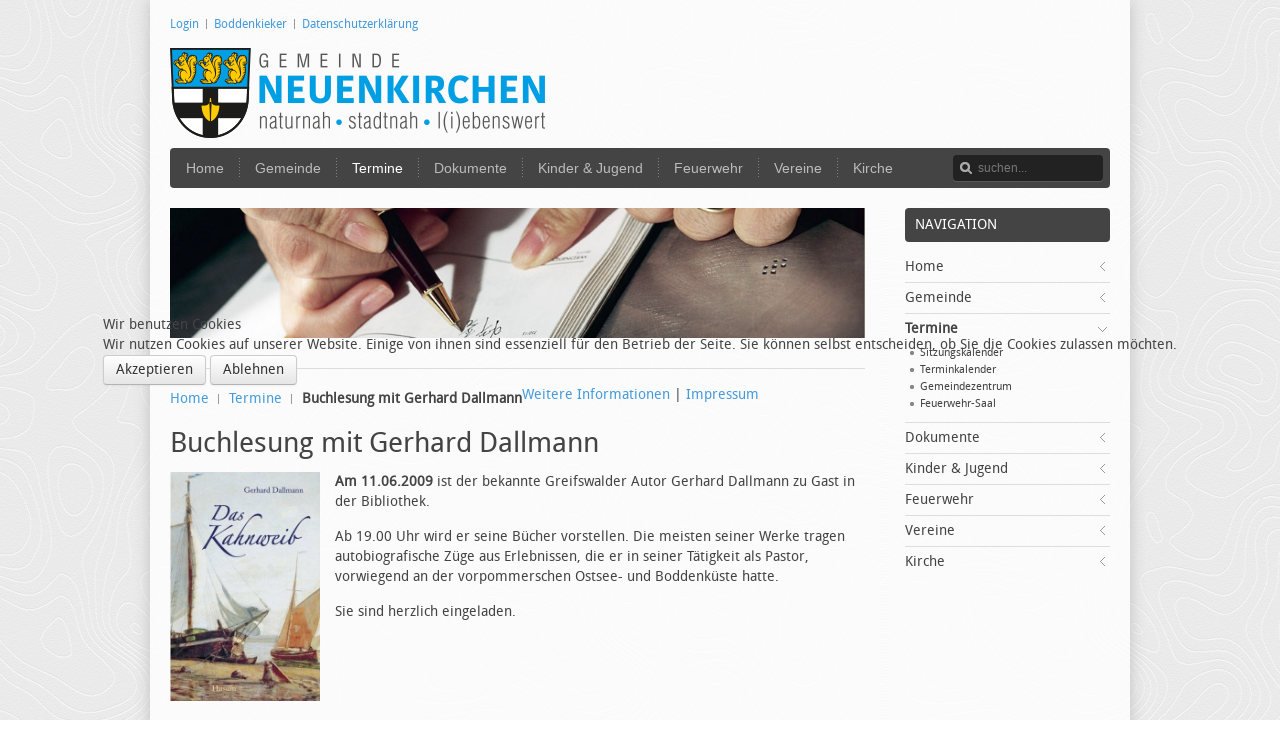

--- FILE ---
content_type: text/html; charset=utf-8
request_url: https://www.17498neuenkirchen.de/termine/23-buchlesung-mit-gerhard-dallmann-2009
body_size: 8023
content:
<!DOCTYPE HTML>
<html lang="de-de" dir="ltr">



  <head>
  	<!-- Start TAGZ: -->
  	<meta name="twitter:card" content="summary_large_image"/>
	<meta name="twitter:description" content="Am 11.06.2009 ist der bekannte Greifswalder Autor Gerhard Dallmann zu Gast in der Bibliothek.
Ab 19.00 Uhr wird er seine Bücher vorstellen. Die meisten seiner Werke tragen autobiografische Züge aus E"/>
	<meta name="twitter:image" content="https://www.17498neuenkirchen.de//images/stories/bibliothek/kahnweib.jpg"/>
	<meta name="twitter:title" content="Buchlesung mit Gerhard Dallmann"/>
	<meta property="og:description" content="Am 11.06.2009 ist der bekannte Greifswalder Autor Gerhard Dallmann zu Gast in der Bibliothek.
Ab 19.00 Uhr wird er seine Bücher vorstellen. Die meisten se"/>
	<meta property="og:image" content="https://www.17498neuenkirchen.de//images/stories/bibliothek/kahnweib.jpg"/>
	<meta property="og:image:height" content="500"/>
	<meta property="og:image:width" content="328"/>
	<meta property="og:site_name" content="17498 Neuenkirchen"/>
	<meta property="og:title" content="Buchlesung mit Gerhard Dallmann"/>
	<meta property="og:type" content="website"/>
	<meta property="og:url" content="https%3A%2F%2Fwww.17498neuenkirchen.de%2Ftermine%2F23-buchlesung-mit-gerhard-dallmann-2009"/>
  	<!-- End TAGZ -->
  		
<script type="text/javascript">  (function(){ function blockCookies(disableCookies, disableLocal, disableSession){ if(disableCookies == 1){ if(!document.__defineGetter__){ Object.defineProperty(document, 'cookie',{ get: function(){ return ''; }, set: function(){ return true;} }); }else{ var oldSetter = document.__lookupSetter__('cookie'); if(oldSetter) { Object.defineProperty(document, 'cookie', { get: function(){ return ''; }, set: function(v){ if(v.match(/reDimCookieHint\=/) || v.match(/4c6c60295ead23751882e9bfa97b2377\=/)) { oldSetter.call(document, v); } return true; } }); } } var cookies = document.cookie.split(';'); for (var i = 0; i < cookies.length; i++) { var cookie = cookies[i]; var pos = cookie.indexOf('='); var name = ''; if(pos > -1){ name = cookie.substr(0, pos); }else{ name = cookie; } if(name.match(/reDimCookieHint/)) { document.cookie = name + '=; expires=Thu, 01 Jan 1970 00:00:00 GMT'; } } } if(disableLocal == 1){ window.localStorage.clear(); window.localStorage.__proto__ = Object.create(window.Storage.prototype); window.localStorage.__proto__.setItem = function(){ return undefined; }; } if(disableSession == 1){ window.sessionStorage.clear(); window.sessionStorage.__proto__ = Object.create(window.Storage.prototype); window.sessionStorage.__proto__.setItem = function(){ return undefined; }; } } blockCookies(1,1,1); }()); </script>


<meta charset="utf-8" />
<meta http-equiv="X-UA-Compatible" content="IE=edge,chrome=1">
<meta name="viewport" content="width=device-width, initial-scale=1">
<base href="https://www.17498neuenkirchen.de/termine/23-buchlesung-mit-gerhard-dallmann-2009" />
	<meta name="keywords" content="Neuenkirchen, Neunkirchen, Neukirchen, Leist, Wampen, Oldenhagen, Kieshof Ausbau, Greifswald, Mecklenburg-Vorpommern, Gemeinde, Agenda 21, Tourismus, Ostsee, Landhagen, Europäischer Rad- und Wanderweg, Leitbild" />
	<meta name="msvalidate.01" content="AC3B27D060B65A8C14E06BD9409F0C47" />
	<meta name="description" content="Internetseite der Gemeinde Neuenkirchen bei Greifswald" />
	
	<title>Buchlesung mit Gerhard Dallmann | 17498 Neuenkirchen</title>
	<link href="https://www.17498neuenkirchen.de/component/search/?Itemid=13&amp;catid=161&amp;id=23&amp;format=opensearch" rel="search" title="Suchen 17498 Neuenkirchen" type="application/opensearchdescription+xml" />
	<link href="/templates/yoo_nano2/favicon.ico" rel="shortcut icon" type="image/vnd.microsoft.icon" />
	<link href="/plugins/content/myshariff/css/shariff.custom.css" rel="stylesheet" type="text/css" media="all" />
	<link href="/media/plg_system_jcepro/site/css/content.min.css?86aa0286b6232c4a5b58f892ce080277" rel="stylesheet" type="text/css" />
	<link href="/plugins/system/wf_responsive_widgets/css/responsive.min.css" rel="stylesheet" type="text/css" />
	<link href="/cache/widgetkit/widgetkit-dd1dd06f.css" rel="stylesheet" type="text/css" />
	<link href="/templates/yoo_nano2/css/bootstrap.css" rel="stylesheet" type="text/css" />
	<link href="/plugins/system/cookiehint/css/neuenkirchen.css?eaa8e7ffba5ea240b378b98d255d7d14" rel="stylesheet" type="text/css" />
	<style type="text/css">
.sfixed {background: transparent; width: 935px; max-width: 935px; margin-top:0px; margin-left:0px; margin-right:0px; z-index: 9999;}#redim-cookiehint-modal {position: fixed; top: 0; bottom: 0; left: 0; right: 0; z-index: 99998; display: flex; justify-content : center; align-items : center;}
#plg_system_topofthepage{
    margin:15px;
    padding:0px;
    background-image:url(/images/background/go_top.png);
    background-repeat:no-repeat;
    background-position:top left;
    height:40px;
    width:40px;
}

	</style>
	<script type="application/json" class="joomla-script-options new">{"csrf.token":"8833ccd2dffb4483b4d27927cef2794b","system.paths":{"root":"","base":""},"joomla.jtext":{"PLG_SYS_TOPOFTHEPAGE_ARIA_LABEL":"PLG_SYS_TOPOFTHEPAGE_ARIA_LABEL"}}</script>
	<script src="/media/jui/js/jquery.min.js?eaa8e7ffba5ea240b378b98d255d7d14" type="text/javascript"></script>
	<script src="/media/jui/js/jquery-noconflict.js?eaa8e7ffba5ea240b378b98d255d7d14" type="text/javascript"></script>
	<script src="/media/jui/js/jquery-migrate.min.js?eaa8e7ffba5ea240b378b98d255d7d14" type="text/javascript"></script>
	<script src="/plugins/content/myshariff/js/shariff.min.js" type="text/javascript"></script>
	<script src="/plugins/system/wf_responsive_widgets/js/responsive.min.js" type="text/javascript"></script>
	<script src="/cache/widgetkit/widgetkit-5a595e6d.js" type="text/javascript"></script>
	<script src="https://cdn.gtranslate.net/widgets/latest/flags.js" data-gt-orig-url="/termine/23-buchlesung-mit-gerhard-dallmann-2009" data-gt-orig-domain="www.17498neuenkirchen.de" data-gt-widget-id="441" defer="defer" type="text/javascript"></script>
	<script src="/media/plg_system_topofthepage/topofthepage.min.js" type="text/javascript"></script>
	<script src="/media/system/js/core.js?eaa8e7ffba5ea240b378b98d255d7d14" type="text/javascript"></script>
	<script type="text/javascript">
jQuery(document).ready( function() { var div = jQuery('.shariff'); new Shariff(div); } );window.gtranslateSettings = window.gtranslateSettings || {};window.gtranslateSettings['441'] = {"default_language":"de","languages":["de","pl","sv"],"url_structure":"none","wrapper_selector":"#gt-wrapper-441","globe_size":60,"flag_size":24,"flag_style":"2d","custom_domains":null,"float_switcher_open_direction":"top","switcher_open_direction":"top","native_language_names":1,"add_new_line":1,"select_language_label":"Select Language","detect_browser_language":0,"custom_css":"","alt_flags":[],"switcher_horizontal_position":"left","switcher_vertical_position":"bottom","horizontal_position":"inline","vertical_position":"inline"};(function() {  if (typeof gtag !== 'undefined') {       gtag('consent', 'denied', {         'ad_storage': 'denied',         'ad_user_data': 'denied',         'ad_personalization': 'denied',         'functionality_storage': 'denied',         'personalization_storage': 'denied',         'security_storage': 'denied',         'analytics_storage': 'denied'       });     } })();
window.plg_system_topofthepage_options = {"omittext":"1","jsframework":"jquery","loadjsframework":"0","visibleopacity":"100","displaydur":"100","slidein":"1","slideindir":"top","zindex":"0","linklocation":"bottom_right","icon":"","spyposition":"200","topalways":"0","smoothscrollduration":"500","smoothscrolltransition":"linear","smoothscrolleasing":"easeInOut","smoothscroll":"1"}

	</script>
	<meta name="google-site-verification" content="jPkM6HyJ_gEIU3xaVOAKOMemu8HN_4WHkq1H3kpxFMI" />
<script type='application/ld+json'> 
{
  "@context": "http://www.schema.org",
  "@type": "GovernmentOrganization",
  "name": "Gemeinde Neuenkirchen",
  "url": "https://www.17498neuenkirchen.de",
  "sameAs": [
    "https://www.facebook.com/17498neuenkirchen"
  ],
  "logo": "https://www.17498neuenkirchen.de/images/logo.png",
  "image": "https://www.17498neuenkirchen.de/images/logo_homepage.png",
  "description": "Internetseite der Gemeinde Neuenkirchen bei Greifswald. Die Gemeinde Neuenkirchen ist mit 2.300 Einwohnern die größte Gemeinde Landhagens.",
  "address": {
    "@type": "PostalAddress",
    "streetAddress": "Theodor-Körner-Straße 36",
    "addressLocality": "Neuenkirchen",
    "addressRegion": "Mecklenburg-Vorpommern",
    "postalCode": "17498",
    "addressCountry": "Deutschland"
  }
}
</script>
<link rel="apple-touch-icon" sizes="180x180" href="/apple-touch-icon.png">
<link rel="icon" type="image/png" sizes="32x32" href="/favicon-32x32.png">
<link rel="icon" type="image/png" sizes="16x16" href="/favicon-16x16.png">
<link rel="manifest" href="/site.webmanifest">
<link rel="mask-icon" href="/safari-pinned-tab.svg" color="#5bbad5">
<meta name="msapplication-TileColor" content="#da532c">
<meta name="theme-color" content="#ffffff">

<link rel="apple-touch-icon-precomposed" href="/templates/yoo_nano2/apple_touch_icon.png" />
<link rel="stylesheet" href="/templates/yoo_nano2/css/base.css" />
<link rel="stylesheet" href="/templates/yoo_nano2/styles/header/css/layout.css" />
<link rel="stylesheet" href="/templates/yoo_nano2/styles/header/css/menus.css" />
<style>.wrapper { max-width: 980px; }
#sidebar-a { width: 25%; }
#maininner { width: 75%; }
#menu .dropdown { width: 230px; }
#menu .columns2 { width: 460px; }
#menu .columns3 { width: 690px; }
#menu .columns4 { width: 920px; }</style>
<link rel="stylesheet" href="/templates/yoo_nano2/styles/header/css/modules.css" />
<link rel="stylesheet" href="/templates/yoo_nano2/css/tools.css" />
<link rel="stylesheet" href="/templates/yoo_nano2/styles/header/css/system.css" />
<link rel="stylesheet" href="/templates/yoo_nano2/css/extensions.css" />
<link rel="stylesheet" href="/templates/yoo_nano2/css/custom.css" />
<link rel="stylesheet" href="/templates/yoo_nano2/css/color2/red.css" />
<link rel="stylesheet" href="/templates/yoo_nano2/css/font1/droidsans.css" />
<link rel="stylesheet" href="/templates/yoo_nano2/css/font2/droidsans.css" />
<link rel="stylesheet" href="/templates/yoo_nano2/css/font3/arial.css" />
<link rel="stylesheet" href="/templates/yoo_nano2/styles/header/css/style.css" />
<link rel="stylesheet" href="/templates/yoo_nano2/styles/header/css/responsive.css" />
<link rel="stylesheet" href="/templates/yoo_nano2/css/print.css" />
<link rel="stylesheet" href="/templates/yoo_nano2/fonts/droidsans.css" />
<script src="/templates/yoo_nano2/warp/js/warp.js"></script>
<script src="/templates/yoo_nano2/warp/js/responsive.js"></script>
<script src="/templates/yoo_nano2/warp/js/accordionmenu.js"></script>
<script src="/templates/yoo_nano2/warp/js/dropdownmenu.js"></script>
<script src="/templates/yoo_nano2/js/template.js"></script>
</head>

<body id="page" class="page sidebar-a-right sidebars-1  isblog " data-config='{"twitter":0,"plusone":0,"facebook":0}'>

		<div id="absolute">
		<style type="text/css">
body {background-image: url("https://www.17498neuenkirchen.de/images/background/d46d8e56.png") ; background-attachment:fixed ; background-position:center top ; background-repeat:repeat ; background-color:transparent ;}
.wrapper { background-color: rgba(255, 255, 255, 0.8); box-shadow: 0px 0px 15px silver }
</style>	</div>
		
	<div class="wrapper clearfix">

		<header id="header">

						<div id="toolbar" class="clearfix">

								<div class="float-left">
				
									
					<div class="module   deepest">

			<ul class="menu menu-line">
<li class="level1 item849"><a href="/login" class="level1"><span>Login</span></a></li><li class="level1 item1908"><a href="/boddenkieker" class="level1"><span>Boddenkieker</span></a></li><li class="level1 item5387"><a href="/datenschutzerklaerung" class="level1"><span>Datenschutzerklärung</span></a></li></ul>		
</div>					
				</div>
									
								
			</div>
			
				
			<div id="headerbar" class="clearfix">
			
					
				<a id="logo" href="https://www.17498neuenkirchen.de">
<p><img src="/images/logo_homepage.png" class="align-left size-auto" /></p></a>
								
				<div class="module   deepest">

			<div class="gtranslate_wrapper" id="gt-wrapper-441"></div>		
</div>				
			</div>
			
						<div id="menubar" class="clearfix">
				
								<nav id="menu"><ul class="menu menu-dropdown">
<li class="level1 item9 parent"><a href="/" class="level1 parent"><span>Home</span></a><div class="dropdown columns1"><div class="dropdown-bg"><div><div class="width100 column"><ul class="nav-child unstyled small level2"><li class="level2 item69"><a href="/home/fotoalbum" class="level2"><span>Fotoalbum</span></a></li><li class="level2 item103"><a href="/home/kontakt" class="level2"><span>Kontakt</span></a></li></ul></div></div></div></div></li><li class="level1 item10 parent"><a href="/gemeinde" class="level1 parent"><span>Gemeinde</span></a><div class="dropdown columns1"><div class="dropdown-bg"><div><div class="width100 column"><ul class="nav-child unstyled small level2"><li class="level2 item126 hassubtitle"><a href="/gemeinde/aktuelles" class="level2"><span><span class="title">Aktuelles</span><span class="subtitle">Aktuelle Informationen aus der Gemeinde</span></span></a></li><li class="level2 item113 hassubtitle"><a href="/gemeinde/gemeindevertretung" class="level2"><span><span class="title">Gemeindevertretung</span><span class="subtitle">Gemeindevertretung, Bürgermeisterin, Ausschüsse</span></span></a></li><li class="level2 item1454 hassubtitle"><a href="/gemeinde/bauhof" class="level2"><span><span class="title">Bauhof</span><span class="subtitle">Bauhof der Gemeinde</span></span></a></li><li class="level2 item115 parent hassubtitle"><a href="/gemeinde/bibliothek" class="level2 parent"><span><span class="title">Bibliothek</span><span class="subtitle">Ortsbibliothek und Veranstaltungsstätte</span></span></a><ul class="nav-child unstyled small level3"><li class="level3 item118"><a href="http://openbiblio.17498neuenkirchen.de/opac" target="_blank" rel="noopener noreferrer" class="level3"><span>Katalog (OPAC)</span></a></li></ul></li><li class="level2 item211 parent hassubtitle"><a href="/gemeinde/projekte" class="level2 parent"><span><span class="title">Projekte</span><span class="subtitle">Planungen und Bauvorhaben in der Gemeinde</span></span></a><ul class="nav-child unstyled small level3"><li class="level3 item198"><a href="/gemeinde/projekte/breitband" class="level3"><span>Breitband</span></a></li><li class="level3 item2574"><a href="/gemeinde/projekte/freifunk" class="level3"><span>Freifunk</span></a></li></ul></li><li class="level2 item111 parent hassubtitle"><a href="/gemeinde/lokale-agenda-21" class="level2 parent"><span><span class="title">Lokale Agenda 21</span><span class="subtitle">Kommunales Handlungsprogramm</span></span></a><ul class="nav-child unstyled small level3"><li class="level3 item418"><a href="/gemeinde/lokale-agenda-21/projektdokumente" class="level3"><span>Projektdokumente</span></a></li></ul></li></ul></div></div></div></div></li><li class="level1 item13 parent active current"><a href="/termine" class="level1 parent active current"><span>Termine</span></a><div class="dropdown columns1"><div class="dropdown-bg"><div><div class="width100 column"><ul class="nav-child unstyled small level2"><li class="level2 item7162 hassubtitle"><a href="https://amtlandhagen.gremien.info/calendar.php" target="_blank" rel="noopener noreferrer" class="level2"><span><span class="title">Sitzungskalender</span><span class="subtitle">Rats- und Bürgerinformationssystem</span></span></a></li><li class="level2 item4359 hassubtitle"><a href="/termine/terminkalender" class="level2"><span><span class="title">Terminkalender</span><span class="subtitle">Termine und Feiertage</span></span></a></li><li class="level2 item5674 hassubtitle"><a href="/termine/gemeindezentrum" class="level2"><span><span class="title">Gemeindezentrum</span><span class="subtitle">Belegungsplan</span></span></a></li><li class="level2 item7137 hassubtitle"><a href="/termine/ff-saal-belegungsplan" class="level2"><span><span class="title">Feuerwehr-Saal</span><span class="subtitle">Belegungsplan</span></span></a></li></ul></div></div></div></div></li><li class="level1 item359 parent"><a href="/dokumente" class="level1 parent"><span>Dokumente</span></a><div class="dropdown columns1"><div class="dropdown-bg"><div><div class="width100 column"><ul class="nav-child unstyled small level2"><li class="level2 item6635"><a href="http://www.neuenkirchen-feuerwehr.de/downloads.html" target="_blank" rel="noopener noreferrer" class="level2"><span>Freiwillige Feuerwehr</span></a></li><li class="level2 item1267"><a href="https://amtlandhagen.gremien.info/" target="_blank" rel="noopener noreferrer" class="level2"><span>Ratsinformationssystem</span></a></li></ul></div></div></div></div></li><li class="level1 item15 parent"><a href="/kinder-jugend" class="level1 parent"><span>Kinder &amp; Jugend</span></a><div class="dropdown columns1"><div class="dropdown-bg"><div><div class="width100 column"><ul class="nav-child unstyled small level2"><li class="level2 item77 parent"><a href="/kinder-jugend/kita-kruemelkiste" class="level2 parent"><span>Kita Krümelkiste</span></a><ul class="nav-child unstyled small level3"><li class="level3 item3074"><a href="/kinder-jugend/kita-kruemelkiste/anmeldung" class="level3"><span>Anmeldung</span></a></li><li class="level3 item904"><a href="/kinder-jugend/kita-kruemelkiste/dokumente" class="level3"><span>Dokumente</span></a></li><li class="level3 item1620"><a href="/kinder-jugend/kita-kruemelkiste/spendenaktion" class="level3"><span>Spendenaktion</span></a></li></ul></li><li class="level2 item78"><a href="/kinder-jugend/jugendclub" class="level2"><span>Jugendclub</span></a></li><li class="level2 item142 hassubtitle"><a href="http://www.schuleambodden.de/" target="_blank" rel="noopener noreferrer" class="level2"><span><span class="title">Schule am Bodden</span><span class="subtitle">Link zur Homepage</span></span></a></li></ul></div></div></div></div></li><li class="level1 item24 parent"><a href="/feuerwehr" class="level1 parent"><span>Feuerwehr</span></a><div class="dropdown columns1"><div class="dropdown-bg"><div><div class="width100 column"><ul class="nav-child unstyled small level2"><li class="level2 item122"><a href="/feuerwehr/aktuelles" class="level2"><span>Aktuelles</span></a></li><li class="level2 item524"><a href="/feuerwehr/fotoalbum" class="level2"><span>Fotoalbum</span></a></li></ul></div></div></div></div></li><li class="level1 item25 parent"><a href="/vereine" class="level1 parent"><span>Vereine</span></a><div class="dropdown columns1"><div class="dropdown-bg"><div><div class="width100 column"><ul class="nav-child unstyled small level2"><li class="level2 item414 parent hassubtitle"><span class="separator level2 parent"><span><span class="title">Artikel</span><span class="subtitle">Alle Beiträge der Vereine</span></span></span>
<ul class="nav-child unstyled small level3"><li class="level3 item6838"><a href="/vereine/alle-beitraege/foerderverein-der-ff" class="level3"><span>Förderverein der Freiwilligen Feuerwehr</span></a></li><li class="level3 item222"><a href="/vereine/alle-beitraege/fsv-fortuna-90" class="level3"><span>FSV Fortuna 90</span></a></li><li class="level3 item223"><a href="/vereine/alle-beitraege/glockenverein" class="level3"><span>Glockenverein</span></a></li><li class="level3 item224"><a href="/vereine/alle-beitraege/jsv" class="level3"><span>JSV</span></a></li><li class="level3 item225"><a href="/vereine/alle-beitraege/landfrauen" class="level3"><span>Landfrauen</span></a></li><li class="level3 item226"><a href="/vereine/alle-beitraege/ncc" class="level3"><span>NCC</span></a></li><li class="level3 item227"><a href="/vereine/alle-beitraege/rsc" class="level3"><span>RSC</span></a></li></ul></li><li class="level2 item82 hassubtitle"><a href="/vereine/vereinsliste" class="level2"><span><span class="title">Vereine in der Gemeinde</span><span class="subtitle">Liste aller Vereine mit Kontakangaben</span></span></a></li></ul></div></div></div></div></li><li class="level1 item16 parent"><a href="/kirche" class="level1 parent"><span>Kirche</span></a><div class="dropdown columns1"><div class="dropdown-bg"><div><div class="width100 column"><ul class="nav-child unstyled small level2"><li class="level2 item768"><a href="/kirche/aktuelles" class="level2"><span>Aktuelles</span></a></li><li class="level2 item2820"><a href="/kirche/altes-pfarrhaus" class="level2"><span>Altes Pfarrhaus</span></a></li><li class="level2 item860"><a href="/kirche/gemeindebrief" class="level2"><span>Gemeindebrief</span></a></li></ul></div></div></div></div></li></ul></nav>
				
								<div id="search">
<form id="searchbox-89" class="searchbox" action="/termine" method="post" role="search">
	<input type="text" value="" name="searchword" placeholder="suchen..." />
	<button type="reset" value="Reset"></button>
	<input type="hidden" name="task"   value="search" />
	<input type="hidden" name="option" value="com_search" />
	<input type="hidden" name="Itemid" value="13" />	
</form>

<script src="/templates/yoo_nano2/warp/js/search.js"></script>
<script>
jQuery(function($) {
	$('#searchbox-89 input[name=searchword]').search({'url': '/component/search/?tmpl=raw&amp;type=json&amp;ordering=&amp;searchphrase=all', 'param': 'searchword', 'msgResultsHeader': 'Suchergebnis', 'msgMoreResults': 'Weitere Ergebnisse', 'msgNoResults': 'Nichts gefunden'}).placeholder();
});
</script></div>
								
			</div>
					
					
		</header>

				
				
				<div id="main" class="grid-block">

			<div id="maininner" class="grid-box">

								<section id="innertop" class="grid-block"><div class="grid-box width100 grid-v"><div class="module mod-line  deepest">

			
<p><img class="size-auto align-left" alt="Termine" src="/images/stories/extras/termine.jpg" /></p>		
</div></div></section>
				
								<section id="breadcrumbs"><div class="breadcrumbs"><a href="/">Home</a><a href="/termine">Termine</a><strong>Buchlesung mit Gerhard Dallmann</strong></div></section>
				
								<section id="content" class="grid-block"><div id="system-message-container">
	</div>

<div id="system">

	
	<article class="item" data-permalink="http://www.17498neuenkirchen.de/termine/23-buchlesung-mit-gerhard-dallmann-2009">

		
				<header>

										
								
			<h1 class="title">Buchlesung mit Gerhard Dallmann</h1>

			
		</header>
			
		
		<div class="content clearfix">

		
<p><img src="/images/stories/bibliothek/kahnweib.jpg" alt="Gerhard Dallmann: Das Kahnweib" class="align-left smartresize" height="229" width="150" /><strong>Am 11.06.2009 </strong>ist der bekannte Greifswalder Autor Gerhard Dallmann zu Gast in der Bibliothek.</p>
<p>Ab 19.00 Uhr wird er seine Bücher vorstellen. Die meisten seiner Werke tragen autobiografische Züge aus Erlebnissen, die er in seiner Tätigkeit als Pastor, vorwiegend an der vorpommerschen Ostsee- und Boddenküste hatte.</p>
<p>Sie sind herzlich eingeladen.</p> <div class="shariffline 0">
    <div class="shariff" data-mail-url="mailto:" data-services="[&quot;facebook&quot;,&quot;twitter&quot;,&quot;mail&quot;]" data-theme="grey" data-url="https://www.17498neuenkirchen.de/termine/23-buchlesung-mit-gerhard-dallmann-2009" data-info-display="blank" data-lang="de"></div>
    </div>		</div>

								
<p class="taxonomy">Tags:
												<a href="/component/tags/tag/bibliothek">Bibliothek</a>
			</p>
		
		
		
			
	</article>

</div></section>
				
				
			</div>
			<!-- maininner end -->
			
						<aside id="sidebar-a" class="grid-box"><div class="grid-box width100 grid-v"><div class="module mod-line  deepest">

		<h3 class="module-title">Navigation</h3>	<ul class="menu menu-sidebar">
<li class="level1 item9 parent"><a href="/" class="level1 parent"><span>Home</span></a></li><li class="level1 item10 parent"><a href="/gemeinde" class="level1 parent"><span>Gemeinde</span></a></li><li class="level1 item13 parent active current"><a href="/termine" class="level1 parent active current"><span>Termine</span></a><ul class="nav-child unstyled small level2"><li class="level2 item7162 hassubtitle"><a href="https://amtlandhagen.gremien.info/calendar.php" target="_blank" rel="noopener noreferrer" class="level2"><span><span class="title">Sitzungskalender</span><span class="subtitle">Rats- und Bürgerinformationssystem</span></span></a></li><li class="level2 item4359 hassubtitle"><a href="/termine/terminkalender" class="level2"><span><span class="title">Terminkalender</span><span class="subtitle">Termine und Feiertage</span></span></a></li><li class="level2 item5674 hassubtitle"><a href="/termine/gemeindezentrum" class="level2"><span><span class="title">Gemeindezentrum</span><span class="subtitle">Belegungsplan</span></span></a></li><li class="level2 item7137 hassubtitle"><a href="/termine/ff-saal-belegungsplan" class="level2"><span><span class="title">Feuerwehr-Saal</span><span class="subtitle">Belegungsplan</span></span></a></li></ul></li><li class="level1 item359 parent"><a href="/dokumente" class="level1 parent"><span>Dokumente</span></a></li><li class="level1 item15 parent"><a href="/kinder-jugend" class="level1 parent"><span>Kinder &amp; Jugend</span></a></li><li class="level1 item24 parent"><a href="/feuerwehr" class="level1 parent"><span>Feuerwehr</span></a></li><li class="level1 item25 parent"><a href="/vereine" class="level1 parent"><span>Vereine</span></a></li><li class="level1 item16 parent"><a href="/kirche" class="level1 parent"><span>Kirche</span></a></li></ul>		
</div></div></aside>
						
			
		</div>
				<!-- main end -->

				
				<section id="bottom-b" class="grid-block"><div class="grid-box width100 grid-h"><div class="module mod-line  deepest">

		<h3 class="module-title"><span class="icon icon-bubble"></span>Links</h3>	
<ul class="line" style="clear:both">
<li><a href="http://www.landhagen.de/veranstaltungen/month_calendar" target="_blank">Amt Landhagen</a></li>
<li><a href="http://www.vevg-karlsburg.de/online-abfallkalender-ovp.html" target="_blank">Abfallkalender</a></li>
</ul>		
</div></div></section>
				
				<footer id="footer">

			
			<div class="module   deepest">

			
<hr class="dotted">
<p>Copyright © 2005-2025 Gemeinde Neuenkirchen | <a href="/impressum">Impressum</a> | <a href="/datenschutz">Datenschutzerklärung</a></p>		
</div>
		</footer>
		
	</div>
	
		

<script type="text/javascript">   function cookiehintsubmitnoc(obj) {     if (confirm("Eine Ablehnung wird die Funktionen der Website beeinträchtigen. Möchten Sie wirklich ablehnen?")) {       document.cookie = 'reDimCookieHint=-1; expires=0; path=/';       cookiehintfadeOut(document.getElementById('redim-cookiehint-modal'));       return true;     } else {       return false;     }   } </script> <div id="redim-cookiehint-modal">   <div id="redim-cookiehint">     <div class="cookiehead">       <span class="headline">Wir benutzen Cookies</span>     </div>     <div class="cookiecontent">   Wir nutzen Cookies auf unserer Website. Einige von ihnen sind essenziell für den Betrieb der Seite. Sie können selbst entscheiden, ob Sie die Cookies zulassen möchten.    </div>     <div class="cookiebuttons">       <a id="cookiehintsubmit" onclick="return cookiehintsubmit(this);" href="https://www.17498neuenkirchen.de/termine/23-buchlesung-mit-gerhard-dallmann-2009?rCH=2"         class="btn">Akzeptieren</a>           <a id="cookiehintsubmitno" onclick="return cookiehintsubmitnoc(this);" href="https://www.17498neuenkirchen.de/termine/23-buchlesung-mit-gerhard-dallmann-2009?rCH=-2"           class="btn">Ablehnen</a>          <div class="text-center" id="cookiehintinfo">              <a target="_self" href="https://www.17498neuenkirchen.de/datenschutz">Weitere Informationen</a>                  |                  <a target="_self" href="https://www.17498neuenkirchen.de/impressum">Impressum</a>            </div>      </div>     <div class="clr"></div>   </div> </div>  <script type="text/javascript">        document.addEventListener("DOMContentLoaded", function(event) {         if (!navigator.cookieEnabled){           document.getElementById('redim-cookiehint-modal').remove();         }       });        function cookiehintfadeOut(el) {         el.style.opacity = 1;         (function fade() {           if ((el.style.opacity -= .1) < 0) {             el.style.display = "none";           } else {             requestAnimationFrame(fade);           }         })();       }         function cookiehintsubmit(obj) {         document.cookie = 'reDimCookieHint=1; expires=Tue, 02 Feb 2027 23:59:59 GMT;57; path=/';         cookiehintfadeOut(document.getElementById('redim-cookiehint-modal'));         return true;       }        function cookiehintsubmitno(obj) {         document.cookie = 'reDimCookieHint=-1; expires=0; path=/';         cookiehintfadeOut(document.getElementById('redim-cookiehint-modal'));         return true;       }  </script>  
<script type="text/javascript">/*joomlatools job scheduler*/
!function(){function e(e,t,n,o){try{o=new(this.XMLHttpRequest||ActiveXObject)("MSXML2.XMLHTTP.3.0"),o.open("POST",e,1),o.setRequestHeader("X-Requested-With","XMLHttpRequest"),o.setRequestHeader("Content-type","application/x-www-form-urlencoded"),o.onreadystatechange=function(){o.readyState>3&&t&&t(o.responseText,o)},o.send(n)}catch(c){}}function t(n){e(n,function(e,o){try{if(200==o.status){var c=JSON.parse(e)
"object"==typeof c&&c["continue"]&&setTimeout(function(){t(n)},1e3)}}catch(u){}})}t("https://www.17498neuenkirchen.de/index.php?option=com_joomlatools&controller=scheduler")}()</script><script type="text/javascript">
		jQuery(document).ready(function () {
        var SuperSticky = jQuery('#menubar').offset().top;
            jQuery(window).scroll(function(){
                if( jQuery(window).scrollTop() > SuperSticky ) {
                    jQuery('#menubar').css({position: 'fixed', top: '0'});
                    jQuery('#menubar').addClass('sfixed');
                } else {
                    jQuery('#menubar').css({position: 'static'});
                    jQuery('#menubar').removeClass('sfixed');
                }
            });
         });
		</script>

</body>
</html>

--- FILE ---
content_type: text/css
request_url: https://www.17498neuenkirchen.de/templates/yoo_nano2/styles/header/css/layout.css
body_size: 2148
content:
/* Copyright (C) YOOtheme GmbH, YOOtheme Proprietary Use License (http://www.yootheme.com/license) */

@import url(../../../warp/css/layout.css);


/* Spacing
----------------------------------------------------------------------------------------------------*/

.module,
#breadcrumbs,
#content,
#footer { margin: 20px; }

#menu .module { margin: 10px 5px; }

#header { margin: 15px 20px 0 20px; }

#toolbar,
#headerbar { margin-bottom: 15px; }
#headerbar .module { margin: 15px 0 15px 15px; }

#footer { margin-top: 0; }
#footer .module { margin: 0; }


/* Layout
----------------------------------------------------------------------------------------------------*/

/* Menubar */
#menubar {
	padding: 5px 5px 5px 0;
	background: #444;
	border-radius: 4px;
}

/* Search */
#search { margin: 2px 2px 0 0; }

/* Block Separators */
#top-a:after,
#top-b:after,
#innertop:after {
	content: "";
	display: block;
	margin: 0 20px;
	border-bottom: 1px solid #ddd;
}

#bottom-a:before,
#bottom-b:before,
#innerbottom:before {
	content: "";
	display: block;
	margin: 0 20px;
	border-top: 1px solid #ddd;
}

/* Remove Block Separators if System Output is disabled */
#header + #bottom-a:before,
#header + #bottom-b:before,
#top-a + #bottom-a:before,
#top-a + #bottom-b:before,
#top-b + #bottom-a:before,
#top-b + #bottom-b:before { border: none; }

/* Sidebar Backgrounds */
#sidebar-a,
#sidebar-b { position: relative; }

#sidebar-a:before,
#sidebar-b:before {
	content: "";
	display: block;
	position: absolute;
	top: 20px;
	bottom: 20px;
	left: 0;
	right: 0;
	z-index: -1;
}

.sidebar-a-right #sidebar-a:before,
.sidebar-b-right #sidebar-b:before { background: url(../images/line_dotted_v.png) 0 0 repeat-y; }

.sidebar-a-left #sidebar-a:before,
.sidebar-b-left #sidebar-b:before { background: url(../images/line_dotted_v.png) 100% 0 repeat-y; }

/* Footer + Toolbar */
#footer,
#toolbar {
	font-size: 12px;
	line-height: 18px;
}

/* ToTop Scroller */
#totop-scroller {
	display: block;
	position: absolute;
	top: 0;
	right: 0;
	z-index: 1;
	width: 21px;
	height: 21px;
	background: #444 url(../images/totop_scroller.png) 50% 50% no-repeat;
	border-radius: 4px;
	text-decoration: none;
}

#totop-scroller:hover { background-color: #EEE; }



--- FILE ---
content_type: text/css
request_url: https://www.17498neuenkirchen.de/templates/yoo_nano2/styles/header/css/modules.css
body_size: 2150
content:
/* Copyright (C) YOOtheme GmbH, YOOtheme Proprietary Use License (http://www.yootheme.com/license) */

@import url(../../../warp/css/modules.css);


/* Module Badges
----------------------------------------------------------------------------------------------------*/

.module .badge {
	top: -2px;
	right: 0;
	width: 32px;
	height: 22px;
	background: url(../../../images/module_badges.png) 0 0 no-repeat;
}
 
.module .badge-hot { background-position: 0 0; }
.module .badge-top { background-position: 0 -25px; }
.module .badge-free { background-position: 0 -50px; }
.module .badge-new { background-position: 0 -75px; }


/* Module Icons
----------------------------------------------------------------------------------------------------*/

.module .module-title .icon { background: url(../../../images/module_icons.png) 0 0 no-repeat; }

.module .module-title .icon-download { background-position: 0 0; }
.module .module-title .icon-twitter { background-position: 0 -30px; }
.module .module-title .icon-mail { background-position: 0 -60px; }
.module .module-title .icon-bubble { background-position: 0 -90px; }
.module .module-title .icon-login { background-position: 0 -120px; }
.module .module-title .icon-cart { background-position: 0 -150px; }


/* Module Headings
----------------------------------------------------------------------------------------------------*/

.module .module-title {
	font-size: 15px;
	line-height: 15px;
	text-transform: uppercase;
}


/* Module Type: Line
----------------------------------------------------------------------------------------------------*/

/* horizontal line */
.grid-h .mod-line:before {
	content: "";
	display: block;
	position: absolute;
	top: 0;
	bottom: 0;
	left: -20px;
	width: 1px;
	border: 0 solid #ddd; /* For Responsive */
	background: url(../images/line_dotted_v.png) 0 0 repeat-y;
}
.grid-h:first-child > .mod-line:before { display: none; }

/* vertical line */
.grid-v .mod-line { margin-top: 0; }
.grid-v:first-child > .mod-line { margin-top: 20px; }

.grid-v .mod-line .module-title {
	margin-bottom: 10px;
	padding: 10px;
	background: #444;
	border-radius: 4px;
	color: #FFF;
	font-size: 14px;
	line-height: 14px;
}

.grid-v .mod-line .badge { top: 6px; right: 6px; }

--- FILE ---
content_type: text/css
request_url: https://www.17498neuenkirchen.de/templates/yoo_nano2/styles/header/css/responsive.css
body_size: 443
content:
/* Copyright (C) YOOtheme GmbH, YOOtheme Proprietary Use License (http://www.yootheme.com/license) */

@import url(../../../css/responsive.css);


/* Breakpoints
----------------------------------------------------------------------------------------------------*/

/* Only Phones and Tablets (Portrait) */
@media (max-width: 959px) {

	/* Layout */
	.sidebars-1 .grid-v:first-child > .mod-line { margin-top: 0; }

}

/* Only Phones (Portrait) */
@media (max-width: 479px) {

	/* Modules */
	.grid-h .mod-line:before { width: auto; }

}

